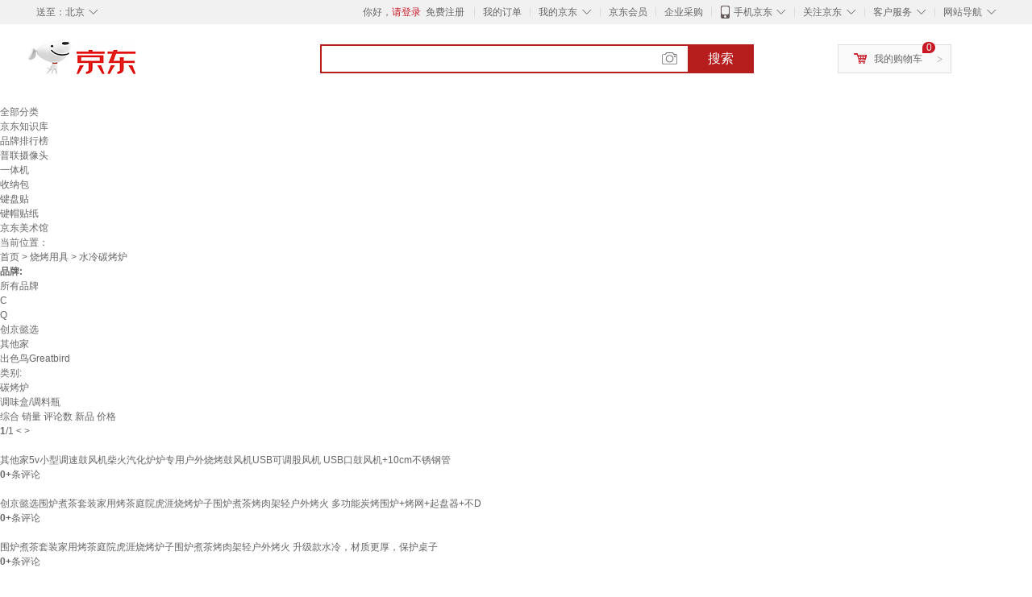

--- FILE ---
content_type: text/html;charset=UTF-8
request_url: https://www.jd.com/xinghao/1318cb4a9d08f1c31667.html
body_size: 10167
content:
<!DOCTYPE html>
<html lang="en">
<head>
        <meta charset="UTF-8">
<title>水冷碳烤炉型号规格 - 京东</title>
<meta name="Keywords" content="水冷碳烤炉型号, 水冷碳烤炉规格" />
<meta name="description" content="京东是国内专业的水冷碳烤炉网上购物商城，本频道提供水冷碳烤炉型号、水冷碳烤炉规格信息，为您选购水冷碳烤炉型号规格提供全方位的价格参考，提供愉悦的网上购物体验！" />
<meta name="mobile-agent" content="format=html5;url=//so.m.jd.com/xinghao/1318cb4a9d08f1c31667.html">
<meta name="applicable-device" content="pc">
<link rel="icon" href="//www.jd.com/favicon.ico" mce_href="//www.jd.com/favicon.ico" type="image/x-icon" />
<link rel="canonical" href="//www.jd.com/xinghao/1318cb4a9d08f1c31667.html"/>

    <link type="text/css" rel="stylesheet" href="//misc.360buyimg.com/jdf/1.0.0/unit/??ui-base/1.0.0/ui-base.css,shortcut/2.0.0/shortcut.css,global-header/1.0.0/global-header.css,myjd/2.0.0/myjd.css,nav/2.0.0/nav.css,shoppingcart/2.0.0/shoppingcart.css,global-footer/1.0.0/global-footer.css,service/1.0.0/service.css" />
    <link rel="stylesheet" href="//storage.jd.com/swm-stable/seo/pc/0.0.8/static/common/css/base_d4de097.css" />
<script type="text/javascript">window.pageConfig={compatible:!0,jdfVersion:"2.0.0"};</script>
<script type="text/javascript">window.jdpts={},jdpts._st=(new Date).getTime();</script>




    <link rel="stylesheet" type="text/css" href="//storage.jd.com/swm-stable/seo/pc/0.0.8/static/components/targetGo/targetGo_f03a133.css" />
    <link rel="stylesheet" type="text/css" href="//storage.jd.com/swm-stable/seo/pc/0.0.8/static/components/banner/banner_3aa2d80.css" />
    <link rel="stylesheet" href="//storage.jd.com/swm-stable/seo/pc/0.0.8/widget/navitems/navitems_0281f90.css" />
    <link rel="stylesheet" href="//storage.jd.com/swm-stable/seo/pc/0.0.8/widget/wisdomTemp/wisdomTemp_81f1e4c.css" />
    <link rel="stylesheet" href="//storage.jd.com/swm-stable/seo/pc/0.0.8/widget/moreKeywords/moreKeywords_3850427.css" />
</head>
<body>
<div id="shortcut-2014">
	<div class="w">
    	<ul class="fl">
    		<li class="dorpdown" id="ttbar-mycity"></li>
    	</ul>
    	<ul class="fr">
			<li class="fore1" id="ttbar-login">
				<a href="javascript:login();" class="link-login">你好，请登录</a>&nbsp;&nbsp;<a href="javascript:regist();" class="link-regist style-red">免费注册</a>
			</li>
			<li class="spacer"></li>
			<li class="fore2">
				<div class="dt">
					<a target="_blank" href="//order.jd.com/center/list.action">我的订单</a>
				</div>
			</li>
			<li class="spacer"></li>
			<li class="fore3 dorpdown" id="ttbar-myjd">
				<div class="dt cw-icon">
					<i class="ci-right"><s>◇</s></i>
					<a target="_blank" href="//home.jd.com/">我的京东</a>
				</div>
				<div class="dd dorpdown-layer"></div>
			</li>
			<li class="spacer"></li>
			<li class="fore4" id="ttbar-member">
				<div class="dt">
					<a target="_blank" href="//vip.jd.com/">京东会员</a>
				</div>
			</li>
			<li class="spacer"></li>
			<li class="fore5" id="ttbar-ent">
				<div class="dt">
					<a target="_blank" href="//b.jd.com/">企业采购</a>
				</div>
			</li>
			<li class="spacer"></li>
			<li class="fore6 dorpdown" id="ttbar-apps">
				<div class="dt cw-icon">
					<i class="ci-left"></i>
					<i class="ci-right"><s>◇</s></i>
					<a target="_blank" href="//app.jd.com/">手机京东</a>
				</div>
			</li>
			<li class="spacer"></li>
			<li class="fore7 dorpdown" id="ttbar-atte">
				<div class="dt cw-icon">
					<i class="ci-right"><s>◇</s></i>关注京东
				</div>	
			</li>
			<li class="spacer"></li>
			<li class="fore8 dorpdown" id="ttbar-serv">
				<div class="dt cw-icon">
					<i class="ci-right"><s>◇</s></i>客户服务
				</div>
				<div class="dd dorpdown-layer"></div>
			</li>
			<li class="spacer"></li>
			<li class="fore9 dorpdown" id="ttbar-navs">
				<div class="dt cw-icon">
					<i class="ci-right"><s>◇</s></i>网站导航
				</div>
				<div class="dd dorpdown-layer"></div>
			</li>
    	</ul>
		<span class="clr"></span>
    </div>
</div>
<div id="o-header-2013"><div id="header-2013" style="display:none;"></div></div>
<div class="w">
    <div id="logo-2014">
    	<a href="//www.jd.com/" class="logo">京东</a>
    </div>
    <div id="search-2014" >
		<ul id="shelper" class="hide"></ul>
		<div class="form">
			<input type="text" onkeydown="javascript:if(event.keyCode==13) search('key');" autocomplete="off" id="key" accesskey="s" class="text" />
			<button onclick="search('key');return false;" class="button cw-icon"><i></i>搜索</button>
		</div>
    </div>
    <div id="settleup-2014" class="dorpdown">
		<div class="cw-icon">
			<i class="ci-left"></i>
			<i class="ci-right">&gt;</i>
			<a target="_blank" href="//cart.jd.com/cart.action">我的购物车</a>
		</div>
		<div class="dorpdown-layer">
			<div class="spacer"></div>
			<div id="settleup-content">
				<span class="loading"></span>
			</div>
		</div>
	</div>
    <div id="hotwords-2014"></div>
    <span class="clr"></span>
</div>
<div id="navitems" class="clearfix">
    <ul>
                <li><a target="_blank" href="http://yp.jd.com/sitemap.html">全部分类</a></li>
                <li><a target="_blank" href="http://yp.jd.com/zhishi_sitemap.html">京东知识库</a></li>
                <li><a target="_blank" href="http://yp.jd.com/brand_sitemap.html">品牌排行榜</a></li>
                <li><a target="_blank" href="https://item.jd.com/product/BRV_ljFuuwc9r96pFV2kgQ.html">普联摄像头</a></li>
                <li><a target="_blank" href="https://club.jd.com/remarklist/pAikChMPn_f8isRvQn4s7g.html">一体机</a></li>
                <li><a target="_blank" href="https://club.jd.com/remarklist/we9HIKMISJ2Cg-xdGejsFA.html">收纳包</a></li>
                <li><a target="_blank" href="https://club.jd.com/remarklist/Lq4tUL9t6jVBzo6nQNq06g.html">键盘贴</a></li>
                <li><a target="_blank" href="https://club.jd.com/commentdetail/Lq4tUL9t6jVBzo6nQNq06g_2125c4d26da1353b362075d40ad970a6.html">键帽贴纸</a></li>
                <li><a target="_blank" href="https://museum.jd.com/">京东美术馆</a></li>
            </ul>
</div>







<div class="breadcrumb defineDiv">
    <dl class="brd">
        <dt>当前位置：</dt>
        <dd><a href="//www.jd.com">首页</a> <span> > </span>
                        <a href="//yp.jd.com/list/1318_1462_13803.html">烧烤用具</a>
            <span> > 水冷碳烤炉</span>
        </dd>
    </dl>
</div>


<div class="content-wrap">
    <!--顶部banner通栏-->
    <div class="banner-ad-top-wrap">
        <a href="javascript:void(0);" class="ad-jump" target="_blank">
            <img src="" alt="" id="adTop" class="hide">
        </a>
    </div>
    <!--顶部banner通栏-->

    <!--各种筛选条件的展示与动画制作-->
    <div class="search-condition">
        <div class="search-ul">
                                                                    <!--品牌无图片的选项配置 no-img-brand表示无图片配置-->
                    <div class="brand-option no-img-brand  one-line ">
                        <strong class="title">品牌:</strong>
                        <div class="detail-option">
                            <ul class="letter-ul clearfix">
                                <li data-letter=""><a href="javascript:void(0);">所有品牌</a></li>
                                                                    <li data-letter="C"><a href="javascript:void(0);">C</a></li>
                                                                    <li data-letter="Q"><a href="javascript:void(0);">Q</a></li>
                                                            </ul>
                            <!--该面板是未点击更多时的展示-->
                            <div class="options fold">
                                <ul class="detail-ul clearfix" id="brandShow">
                                                                                                                                                                                                <li data-visible="C"><a href="/xinghao/1318cb4a9d08f1c31667.html?extAttrValue=expand_name,&electedExtAttrSet=&sort_type=sort_totalsales15_desc&brand=创京懿选" title="创京懿选"
                                                                               rel="nofollow">创京懿选</a></li>
                                                                                                                                                                <li data-visible="Q"><a href="/xinghao/1318cb4a9d08f1c31667.html?extAttrValue=expand_name,&electedExtAttrSet=&sort_type=sort_totalsales15_desc&brand=其他家" title="其他家"
                                                                               rel="nofollow">其他家</a></li>
                                                                                                                                                                <li data-visible="C"><a href="/xinghao/1318cb4a9d08f1c31667.html?extAttrValue=expand_name,&electedExtAttrSet=&sort_type=sort_totalsales15_desc&brand=出色鸟Greatbird" title="出色鸟Greatbird"
                                                                               rel="nofollow">出色鸟Greatbird</a></li>
                                                                                                            </ul>
                            </div>
                                                    </div>
                    </div>
                    <!--品牌无图片的选项配置-->
                            
                    
                                    <!--非品牌的选项配置 not-brand-option, extAttr表示额外属性单独一行的div-->
                                    <div class="not-brand-option extAttr">
                        <div class="title">类别:</div>
                        <div class="detail-option">
                            <div class="options">
                                <ul class="detail-ul clearfix">
                                                                            <li><a href="/xinghao/1318cb4a9d08f1c31667.html?sort_type=sort_totalsales15_desc&extAttrValue=expand_name,@92142::878&electedExtAttrSet=878," title="碳烤炉" rel="nofollow">碳烤炉</a></li>
                                                                            <li><a href="/xinghao/1318cb4a9d08f1c31667.html?sort_type=sort_totalsales15_desc&extAttrValue=expand_name,@128831::878&electedExtAttrSet=878," title="调味盒/调料瓶" rel="nofollow">调味盒/调料瓶</a></li>
                                                                    </ul>
                            </div>
                        
                        </div>
                    </div>
                
            
                            </div>
    </div>
    <!--中间的商品部分-->
    <div class="search-wrap clearfix">
        <!--右侧商品的制作-->
        <div class="content-right">
                            <!--排序的筛选-->
                <div class="sequence clearfix">
                    <div class="sort-ul">

                                                    <a class="" href="/xinghao/1318cb4a9d08f1c31667.html?extAttrValue=expand_name,&electedExtAttrSet=&sort_type=sort_default" rel="nofollow"><span>综合</span><i class="compre"></i></a>
                        
                                                    <a class="active" href="javascript:void(0);"><span>销量</span><i class="sales"></i></a>
                        
                                                    <a href="/xinghao/1318cb4a9d08f1c31667.html?extAttrValue=expand_name,&electedExtAttrSet=&sort_type=sort_commentcount_desc" rel="nofollow"><span>评论数</span><i class="comments"></i></a>
                        
                                                    <a href="/xinghao/1318cb4a9d08f1c31667.html?extAttrValue=expand_name,&electedExtAttrSet=&sort_type=sort_winsdate_desc" rel="nofollow"><span>新品</span><i class="new-sku"></i></a>
                        
                        <!--active默认升序排列   down表示降序排列-->
                                                    <a class="" href="/xinghao/1318cb4a9d08f1c31667.html?extAttrValue=expand_name,&electedExtAttrSet=&sort_type=sort_dredisprice_asc" rel="nofollow"><span>价格</span><span class="arrow clearfix"><i
                                class="arrow-up"></i><i class="arrow-down"></i></span></a>
                        
                    </div>
                    <div class="panel-page">
                    <span class="page">
                        <b>1</b><em>/</em><i>1</i>
                    </span>
                        <!--不可点击状态添加disabled-->
                                                    <a href="javascript:void(0);" class="prev-page disabled"><i class="prev"><</i></a>
                        
                                                    <a href="javascript:void(0);" class="next-page disabled"><i class="next">></i></a>
                                            </div>
                </div>
                <!--排序的筛选-->
            
            <!--具体商品-->
                            <ul class="details-ul clearfix">
                                                                <li class="sku-detail cps-wrap  no-slave-ware ">
                            <div class="pad-sku">
                                <a href="https://item.jd.com/10192448803995.html" class="img-href" title="其他家5v小型调速鼓风机柴火汽化炉炉专用户外烧烤鼓风机USB可调股风机 USB口鼓风机+10cm不锈钢管"
                                   target="_blank"  >
                                    <img src="//misc.360buyimg.com/lib/img/e/blank.gif" data-lazy-img="                                                                //img30.360buyimg.com/n7/jfs/t1/331784/11/21878/59624/68eb67deF7605acab/3f853763a60d461f.jpg
"
                                         alt="其他家5v小型调速鼓风机柴火汽化炉炉专用户外烧烤鼓风机USB可调股风机 USB口鼓风机+10cm不锈钢管" class="prod-img" title="其他家5v小型调速鼓风机柴火汽化炉炉专用户外烧烤鼓风机USB可调股风机 USB口鼓风机+10cm不锈钢管">
                                </a>
                                                                <div class="price p-price" data-skuId="10192448803995">
                                    <strong></strong>
                                </div>
                                <div class="p-name">
                                    <a href="https://item.jd.com/10192448803995.html" class="price-href"
                                       title="其他家5v小型调速鼓风机柴火汽化炉炉专用户外烧烤鼓风机USB可调股风机 USB口鼓风机+10cm不锈钢管"  >其他家5v小型调速鼓风机柴火汽化炉炉专用户外烧烤鼓风机USB可调股风机 USB口鼓风机+10cm不锈钢管</a>
                                </div>
                                <div class="comment-num">
                                                                        <a href="//item.jd.com//10192448803995.html#comment" target="_blank"><strong>0+</strong></a>条评论
                                </div>
                                <div class="p-merchant">
                                                                        <a href="//mall.jd.com/index-$wareInfo.shop_id.html" title=""
                                       target="_blank"></a>
                                </div>

                                                            </div>
                        </li>
                                                                <li class="sku-detail cps-wrap  no-slave-ware ">
                            <div class="pad-sku">
                                <a href="https://item.jd.com/10140930231460.html" class="img-href" title="创京懿选围炉煮茶套装家用烤茶庭院虎涯烧烤炉子围炉煮茶烤肉架轻户外烤火 多功能炭烤围炉+烤网+起盘器+不D"
                                   target="_blank"  >
                                    <img src="//misc.360buyimg.com/lib/img/e/blank.gif" data-lazy-img="                                                                //img30.360buyimg.com/n7/jfs/t1/252253/3/30197/94874/67ca9c25F30ca49bb/191793caf0151673.jpg
"
                                         alt="创京懿选围炉煮茶套装家用烤茶庭院虎涯烧烤炉子围炉煮茶烤肉架轻户外烤火 多功能炭烤围炉+烤网+起盘器+不D" class="prod-img" title="创京懿选围炉煮茶套装家用烤茶庭院虎涯烧烤炉子围炉煮茶烤肉架轻户外烤火 多功能炭烤围炉+烤网+起盘器+不D">
                                </a>
                                                                <div class="price p-price" data-skuId="10140930231460">
                                    <strong></strong>
                                </div>
                                <div class="p-name">
                                    <a href="https://item.jd.com/10140930231460.html" class="price-href"
                                       title="创京懿选围炉煮茶套装家用烤茶庭院虎涯烧烤炉子围炉煮茶烤肉架轻户外烤火 多功能炭烤围炉+烤网+起盘器+不D"  >创京懿选围炉煮茶套装家用烤茶庭院虎涯烧烤炉子围炉煮茶烤肉架轻户外烤火 多功能炭烤围炉+烤网+起盘器+不D</a>
                                </div>
                                <div class="comment-num">
                                                                        <a href="//item.jd.com//10140930231460.html#comment" target="_blank"><strong>0+</strong></a>条评论
                                </div>
                                <div class="p-merchant">
                                                                        <a href="//mall.jd.com/index-$wareInfo.shop_id.html" title=""
                                       target="_blank"></a>
                                </div>

                                                            </div>
                        </li>
                                                                <li class="sku-detail cps-wrap  no-slave-ware ">
                            <div class="pad-sku">
                                <a href="https://item.jd.com/10203636550483.html" class="img-href" title="围炉煮茶套装家用烤茶庭院虎涯烧烤炉子围炉煮茶烤肉架轻户外烤火 升级款水冷，材质更厚，保护桌子"
                                   target="_blank"  >
                                    <img src="//misc.360buyimg.com/lib/img/e/blank.gif" data-lazy-img="                                                                //img30.360buyimg.com/n7/jfs/t1/263691/34/29459/193870/67ca9c0cF6bc2d0ba/f31c47831ffa594a.jpg
"
                                         alt="围炉煮茶套装家用烤茶庭院虎涯烧烤炉子围炉煮茶烤肉架轻户外烤火 升级款水冷，材质更厚，保护桌子" class="prod-img" title="围炉煮茶套装家用烤茶庭院虎涯烧烤炉子围炉煮茶烤肉架轻户外烤火 升级款水冷，材质更厚，保护桌子">
                                </a>
                                                                <div class="price p-price" data-skuId="10203636550483">
                                    <strong></strong>
                                </div>
                                <div class="p-name">
                                    <a href="https://item.jd.com/10203636550483.html" class="price-href"
                                       title="围炉煮茶套装家用烤茶庭院虎涯烧烤炉子围炉煮茶烤肉架轻户外烤火 升级款水冷，材质更厚，保护桌子"  >围炉煮茶套装家用烤茶庭院虎涯烧烤炉子围炉煮茶烤肉架轻户外烤火 升级款水冷，材质更厚，保护桌子</a>
                                </div>
                                <div class="comment-num">
                                                                        <a href="//item.jd.com//10203636550483.html#comment" target="_blank"><strong>0+</strong></a>条评论
                                </div>
                                <div class="p-merchant">
                                                                        <a href="//mall.jd.com/index-$wareInfo.shop_id.html" title=""
                                       target="_blank"></a>
                                </div>

                                                            </div>
                        </li>
                                                                <li class="sku-detail cps-wrap  no-slave-ware ">
                            <div class="pad-sku">
                                <a href="https://item.jd.com/10207574729741.html" class="img-href" title="出色鸟Greatbird围炉煮茶户外烧烤烧烤炉烤肉多功能二合一烧烤架烤盘全套 隔热水槽【水冷散热-不怕烫手】 烧烤围炉【烤网】开孔助燃"
                                   target="_blank"  >
                                    <img src="//misc.360buyimg.com/lib/img/e/blank.gif" data-lazy-img="                                                                //img30.360buyimg.com/n7/jfs/t1/379962/31/15565/105943/69539bb6F9d2cada0/71828db2c4c7a419.jpg
"
                                         alt="出色鸟Greatbird围炉煮茶户外烧烤烧烤炉烤肉多功能二合一烧烤架烤盘全套 隔热水槽【水冷散热-不怕烫手】 烧烤围炉【烤网】开孔助燃" class="prod-img" title="出色鸟Greatbird围炉煮茶户外烧烤烧烤炉烤肉多功能二合一烧烤架烤盘全套 隔热水槽【水冷散热-不怕烫手】 烧烤围炉【烤网】开孔助燃">
                                </a>
                                                                <div class="price p-price" data-skuId="10207574729741">
                                    <strong></strong>
                                </div>
                                <div class="p-name">
                                    <a href="https://item.jd.com/10207574729741.html" class="price-href"
                                       title="出色鸟Greatbird围炉煮茶户外烧烤烧烤炉烤肉多功能二合一烧烤架烤盘全套 隔热水槽【水冷散热-不怕烫手】 烧烤围炉【烤网】开孔助燃"  >出色鸟Greatbird围炉煮茶户外烧烤烧烤炉烤肉多功能二合一烧烤架烤盘全套 隔热水槽【水冷散热-不怕烫手】 烧烤围炉【烤网】开孔助燃</a>
                                </div>
                                <div class="comment-num">
                                                                        <a href="//item.jd.com//10207574729741.html#comment" target="_blank"><strong>0+</strong></a>条评论
                                </div>
                                <div class="p-merchant">
                                                                        <a href="//mall.jd.com/index-$wareInfo.shop_id.html" title=""
                                       target="_blank"></a>
                                </div>

                                                            </div>
                        </li>
                                                                <li class="sku-detail cps-wrap  no-slave-ware ">
                            <div class="pad-sku">
                                <a href="https://item.jd.com/10207574729743.html" class="img-href" title="出色鸟Greatbird围炉煮茶户外烧烤烧烤炉烤肉多功能二合一烧烤架烤盘全套 隔热水槽【水冷散热-不怕烫手】 煎烤两用【烤网+煎盘】一炉搞定"
                                   target="_blank"  >
                                    <img src="//misc.360buyimg.com/lib/img/e/blank.gif" data-lazy-img="                                                                //img30.360buyimg.com/n7/jfs/t1/379962/31/15565/105943/69539bb6F9d2cada0/71828db2c4c7a419.jpg
"
                                         alt="出色鸟Greatbird围炉煮茶户外烧烤烧烤炉烤肉多功能二合一烧烤架烤盘全套 隔热水槽【水冷散热-不怕烫手】 煎烤两用【烤网+煎盘】一炉搞定" class="prod-img" title="出色鸟Greatbird围炉煮茶户外烧烤烧烤炉烤肉多功能二合一烧烤架烤盘全套 隔热水槽【水冷散热-不怕烫手】 煎烤两用【烤网+煎盘】一炉搞定">
                                </a>
                                                                <div class="price p-price" data-skuId="10207574729743">
                                    <strong></strong>
                                </div>
                                <div class="p-name">
                                    <a href="https://item.jd.com/10207574729743.html" class="price-href"
                                       title="出色鸟Greatbird围炉煮茶户外烧烤烧烤炉烤肉多功能二合一烧烤架烤盘全套 隔热水槽【水冷散热-不怕烫手】 煎烤两用【烤网+煎盘】一炉搞定"  >出色鸟Greatbird围炉煮茶户外烧烤烧烤炉烤肉多功能二合一烧烤架烤盘全套 隔热水槽【水冷散热-不怕烫手】 煎烤两用【烤网+煎盘】一炉搞定</a>
                                </div>
                                <div class="comment-num">
                                                                        <a href="//item.jd.com//10207574729743.html#comment" target="_blank"><strong>0+</strong></a>条评论
                                </div>
                                <div class="p-merchant">
                                                                        <a href="//mall.jd.com/index-$wareInfo.shop_id.html" title=""
                                       target="_blank"></a>
                                </div>

                                                            </div>
                        </li>
                                    </ul>
            
            <!--具体商品-->
            <!--分页页面的制作-->
            <div class="page-wrap">
                <div class="page clearfix" id="pagination"></div>
            </div>
        </div>
        <!--左侧精品推荐的制作-->
                    <div class="ads-left">
                <div class="sku-recommend">
                    <div class="title">
                        <h3>商品精选</h3>
                    </div>
                                                                        <div class="sku-wrap cps-wrap">
                                <div class="img-wrap">
                                    <a href="https://item.jd.com/10140930231460.html" target="_blank"
                                       title="创京懿选围炉煮茶套装家用烤茶庭院虎涯烧烤炉子围炉煮茶烤肉架轻户外烤火 多功能炭烤围炉+烤网+起盘器+不D" >
                                        <img src="//misc.360buyimg.com/lib/img/e/blank.gif" class="sku-img"
                                             data-lazy-img="                                                                //img30.360buyimg.com/n2/jfs/t1/252253/3/30197/94874/67ca9c25F30ca49bb/191793caf0151673.jpg
" alt="创京懿选围炉煮茶套装家用烤茶庭院虎涯烧烤炉子围炉煮茶烤肉架轻户外烤火 多功能炭烤围炉+烤网+起盘器+不D"
                                             title="创京懿选围炉煮茶套装家用烤茶庭院虎涯烧烤炉子围炉煮茶烤肉架轻户外烤火 多功能炭烤围炉+烤网+起盘器+不D">
                                    </a>
                                </div>
                                <div class="sku-price price" data-skuId="10140930231460">
                                    <strong></strong>
                                </div>
                                <div class="sku-name">
                                    <a href="https://item.jd.com/10140930231460.html" target="_blank"
                                       title="创京懿选围炉煮茶套装家用烤茶庭院虎涯烧烤炉子围炉煮茶烤肉架轻户外烤火 多功能炭烤围炉+烤网+起盘器+不D"  >创京懿选围炉煮茶套装家用烤茶庭院虎涯烧烤炉子围炉煮茶烤肉架轻户外烤火 多功能炭烤围炉+烤网+起盘器+不D</a>
                                </div>
                                <div class="comment-num">
                                    已有<span class="num">0</span>人评价
                                </div>
                            </div>
                                                    <div class="sku-wrap cps-wrap">
                                <div class="img-wrap">
                                    <a href="https://item.jd.com/10140930231460.html" target="_blank"
                                       title="创京懿选围炉煮茶套装家用烤茶庭院虎涯烧烤炉子围炉煮茶烤肉架轻户外烤火 多功能炭烤围炉+烤网+起盘器+不D" >
                                        <img src="//misc.360buyimg.com/lib/img/e/blank.gif" class="sku-img"
                                             data-lazy-img="                                                                //img30.360buyimg.com/n2/jfs/t1/252253/3/30197/94874/67ca9c25F30ca49bb/191793caf0151673.jpg
" alt="创京懿选围炉煮茶套装家用烤茶庭院虎涯烧烤炉子围炉煮茶烤肉架轻户外烤火 多功能炭烤围炉+烤网+起盘器+不D"
                                             title="创京懿选围炉煮茶套装家用烤茶庭院虎涯烧烤炉子围炉煮茶烤肉架轻户外烤火 多功能炭烤围炉+烤网+起盘器+不D">
                                    </a>
                                </div>
                                <div class="sku-price price" data-skuId="10140930231460">
                                    <strong></strong>
                                </div>
                                <div class="sku-name">
                                    <a href="https://item.jd.com/10140930231460.html" target="_blank"
                                       title="创京懿选围炉煮茶套装家用烤茶庭院虎涯烧烤炉子围炉煮茶烤肉架轻户外烤火 多功能炭烤围炉+烤网+起盘器+不D"  >创京懿选围炉煮茶套装家用烤茶庭院虎涯烧烤炉子围炉煮茶烤肉架轻户外烤火 多功能炭烤围炉+烤网+起盘器+不D</a>
                                </div>
                                <div class="comment-num">
                                    已有<span class="num">0</span>人评价
                                </div>
                            </div>
                                                    <div class="sku-wrap cps-wrap">
                                <div class="img-wrap">
                                    <a href="https://item.jd.com/10203636550483.html" target="_blank"
                                       title="围炉煮茶套装家用烤茶庭院虎涯烧烤炉子围炉煮茶烤肉架轻户外烤火 升级款水冷，材质更厚，保护桌子" >
                                        <img src="//misc.360buyimg.com/lib/img/e/blank.gif" class="sku-img"
                                             data-lazy-img="                                                                //img30.360buyimg.com/n2/jfs/t1/263691/34/29459/193870/67ca9c0cF6bc2d0ba/f31c47831ffa594a.jpg
" alt="围炉煮茶套装家用烤茶庭院虎涯烧烤炉子围炉煮茶烤肉架轻户外烤火 升级款水冷，材质更厚，保护桌子"
                                             title="围炉煮茶套装家用烤茶庭院虎涯烧烤炉子围炉煮茶烤肉架轻户外烤火 升级款水冷，材质更厚，保护桌子">
                                    </a>
                                </div>
                                <div class="sku-price price" data-skuId="10203636550483">
                                    <strong></strong>
                                </div>
                                <div class="sku-name">
                                    <a href="https://item.jd.com/10203636550483.html" target="_blank"
                                       title="围炉煮茶套装家用烤茶庭院虎涯烧烤炉子围炉煮茶烤肉架轻户外烤火 升级款水冷，材质更厚，保护桌子"  >围炉煮茶套装家用烤茶庭院虎涯烧烤炉子围炉煮茶烤肉架轻户外烤火 升级款水冷，材质更厚，保护桌子</a>
                                </div>
                                <div class="comment-num">
                                    已有<span class="num">0</span>人评价
                                </div>
                            </div>
                                                    <div class="sku-wrap cps-wrap">
                                <div class="img-wrap">
                                    <a href="https://item.jd.com/10203636550483.html" target="_blank"
                                       title="围炉煮茶套装家用烤茶庭院虎涯烧烤炉子围炉煮茶烤肉架轻户外烤火 升级款水冷，材质更厚，保护桌子" >
                                        <img src="//misc.360buyimg.com/lib/img/e/blank.gif" class="sku-img"
                                             data-lazy-img="                                                                //img30.360buyimg.com/n2/jfs/t1/263691/34/29459/193870/67ca9c0cF6bc2d0ba/f31c47831ffa594a.jpg
" alt="围炉煮茶套装家用烤茶庭院虎涯烧烤炉子围炉煮茶烤肉架轻户外烤火 升级款水冷，材质更厚，保护桌子"
                                             title="围炉煮茶套装家用烤茶庭院虎涯烧烤炉子围炉煮茶烤肉架轻户外烤火 升级款水冷，材质更厚，保护桌子">
                                    </a>
                                </div>
                                <div class="sku-price price" data-skuId="10203636550483">
                                    <strong></strong>
                                </div>
                                <div class="sku-name">
                                    <a href="https://item.jd.com/10203636550483.html" target="_blank"
                                       title="围炉煮茶套装家用烤茶庭院虎涯烧烤炉子围炉煮茶烤肉架轻户外烤火 升级款水冷，材质更厚，保护桌子"  >围炉煮茶套装家用烤茶庭院虎涯烧烤炉子围炉煮茶烤肉架轻户外烤火 升级款水冷，材质更厚，保护桌子</a>
                                </div>
                                <div class="comment-num">
                                    已有<span class="num">0</span>人评价
                                </div>
                            </div>
                                                    <div class="sku-wrap cps-wrap">
                                <div class="img-wrap">
                                    <a href="https://item.jd.com/10203636550483.html" target="_blank"
                                       title="围炉煮茶套装家用烤茶庭院虎涯烧烤炉子围炉煮茶烤肉架轻户外烤火 升级款水冷，材质更厚，保护桌子" >
                                        <img src="//misc.360buyimg.com/lib/img/e/blank.gif" class="sku-img"
                                             data-lazy-img="                                                                //img30.360buyimg.com/n2/jfs/t1/263691/34/29459/193870/67ca9c0cF6bc2d0ba/f31c47831ffa594a.jpg
" alt="围炉煮茶套装家用烤茶庭院虎涯烧烤炉子围炉煮茶烤肉架轻户外烤火 升级款水冷，材质更厚，保护桌子"
                                             title="围炉煮茶套装家用烤茶庭院虎涯烧烤炉子围炉煮茶烤肉架轻户外烤火 升级款水冷，材质更厚，保护桌子">
                                    </a>
                                </div>
                                <div class="sku-price price" data-skuId="10203636550483">
                                    <strong></strong>
                                </div>
                                <div class="sku-name">
                                    <a href="https://item.jd.com/10203636550483.html" target="_blank"
                                       title="围炉煮茶套装家用烤茶庭院虎涯烧烤炉子围炉煮茶烤肉架轻户外烤火 升级款水冷，材质更厚，保护桌子"  >围炉煮茶套装家用烤茶庭院虎涯烧烤炉子围炉煮茶烤肉架轻户外烤火 升级款水冷，材质更厚，保护桌子</a>
                                </div>
                                <div class="comment-num">
                                    已有<span class="num">0</span>人评价
                                </div>
                            </div>
                                                            </div>
            </div>
            </div>

    <!-- targetGo接入 -->
    <div id="target-go">
    </div>
    <!-- end targetGo接入 -->

    <!--最下面的关键词推荐-->
    <div class="kwds-recommend">
        <div class="relation-recommend">
            <div class="title">相关推荐：</div>
            <div class="content clearfix">
                                    <a href="https://www.jd.com/xinghao/131810a62b5e5082e502.html">热水器电子点火器</a>
                                            <b>&nbsp;|&nbsp;</b>
                                                        <a href="https://www.jd.com/xinghao/13185ff61c6e3fdb4b65.html">烧烤鱼卷</a>
                                            <b>&nbsp;|&nbsp;</b>
                                                        <a href="https://www.jd.com/xinghao/1318a35562c015a886a2.html">加碳火锅</a>
                                            <b>&nbsp;|&nbsp;</b>
                                                        <a href="https://www.jd.com/xinghao/131834ccbda5c375c038.html">2015烤箱排行</a>
                                            <b>&nbsp;|&nbsp;</b>
                                                        <a href="https://www.jd.com/xinghao/13184d19cbe7b075cb46.html">无烟烧烤烤架</a>
                                            <b>&nbsp;|&nbsp;</b>
                                                        <a href="https://www.jd.com/xinghao/13180ca0fcf401ce177c.html">Vansop点火器</a>
                                            <b>&nbsp;|&nbsp;</b>
                                                        <a href="https://www.jd.com/xinghao/1318444696f6a1fb0c81.html">山西烧烤</a>
                                            <b>&nbsp;|&nbsp;</b>
                                                        <a href="https://www.jd.com/xinghao/131864a0b5119ba26e97.html">低价烧烤炉</a>
                                            <b>&nbsp;|&nbsp;</b>
                                                        <a href="https://www.jd.com/xinghao/131854688136176c0d5e.html">巧格点火器</a>
                                            <b>&nbsp;|&nbsp;</b>
                                                        <a href="https://www.jd.com/xinghao/13188e9ef4baf3cc2c43.html">卡式烤炉</a>
                                            <b>&nbsp;|&nbsp;</b>
                                                        <a href="https://www.jd.com/xinghao/1318bafed4b2facad7c9.html">京东韩式电烤炉</a>
                                            <b>&nbsp;|&nbsp;</b>
                                                        <a href="https://www.jd.com/xinghao/131829a6d4f8d513c927.html">永安水库烧烤</a>
                                                </div>
        </div>
        <div class="tips">
            <div class="title">温馨提示</div>
            <div class="content">京东是国内专业的水冷碳烤炉网上购物商城，本频道提供水冷碳烤炉型号、水冷碳烤炉规格信息，为您选购水冷碳烤炉型号规格提供全方位的价格参考，提供愉悦的网上购物体验！</div>
        </div>
    </div>
</div>

<input type="text" style="display: none;" id="extPage" value="/xinghao/1318cb4a9d08f1c31667.html?extAttrValue=expand_name,&electedExtAttrSet=&sort_type=sort_totalsales15_desc&"/>
<input type="text" style="display: none;" id="maxPageCount" value="1"/>
<input type="text" style="display: none;" id="pageIndex" value="1"/>
<input type="text" style="display: none;" id="keyword" value="水冷碳烤炉"/>
<input type="text" style="display: none;" id="wareCount" value="5"/>
<input type="text/html" style="display:none" id="brandInfo" data-withextpagehref="/xinghao/1318cb4a9d08f1c31667.html?extAttrValue=expand_name,&electedExtAttrSet=&sort_type=sort_totalsales15_desc"
       data-withextandsign="&"/>
<!--更多品牌异步加载接口-->
<script type="text/html" id="mixID" data-mixid="1318cb4a9d08f1c31667"></script>
<script type="text/html" id="brandImgItem">
    {{each brands as brand}}
    <li data-visible="{{brand.pinyin}}"><a href="{{brand.href}}" title="{{brand.value}}" rel="nofollow">
        {{if brand.logourl != ""}}
        <img src="{{brand.logourl}}" alt="{{brand.value}}" title="{{brand.value}}">
        <div>{{brand.value}}</div>
    </a>
        {{else}}
        <div class="z-show">{{brand.value}}</div>
        </a>
        {{/if}}
    </li>
    {{/each}}
</script>
<script type="text/html" id="brandNoImgItem">
    {{each brands as brand}}
    <li data-visible="{{brand.pinyin}}"><a href="{{brand.href}}" title="{{brand.value}}"
                                           rel="nofollow">{{brand.value}}</a></li>
    {{/each}}
</script>
<div id="moreKeywords" class="defineDiv"  style="width:1210px">
	<div class="line">
	</div>
	<div class="keywords clearfix">
		<ul class="keywordsUl">
			<p class="clearfix">
                                                <span class="keywordsSpan">
                    <a class="keywordsLiA" href="https://www.jdcloud.com/cn/solutions/aiot-solution" target="_blank" title="AIoT解决方案">AIoT解决方案</a>
                </span>
                                                                <span class="keywordsSpan">
                    <a class="keywordsLiA" href="https://www.jdcloud.com/cn/solutions/intelligent-agriculture-solution" target="_blank" title="智能农业解决方案">智能农业解决方案</a>
                </span>
                                                                <span class="keywordsSpan">
                    <a class="keywordsLiA" href="https://www.jdcloud.com/" target="_blank" title="京东智联云">京东智联云</a>
                </span>
                                                                <span class="keywordsSpan">
                    <a class="keywordsLiA" href="https://www.jd.com/book/6703e35e26d80be402b.html" target="_blank" title="平板电脑">平板电脑</a>
                </span>
                                                                <span class="keywordsSpan">
                    <a class="keywordsLiA" href="https://www.jdcloud.com/cn/solutions/intelligent-city-digital-network" target="_blank" title="智能城市干线网络">智能城市干线网络</a>
                </span>
                                                                <span class="keywordsSpan">
                    <a class="keywordsLiA" href="http://yp.jd.com/znmb_jiage.html" target="_blank" title="价格地图">价格地图</a>
                </span>
                                                                <span class="keywordsSpan">
                    <a class="keywordsLiA" href="https://www.jdcloud.com/cn/solutions/intelligent-culture-and-tourism-solution" target="_blank" title="智能文旅解决方案">智能文旅解决方案</a>
                </span>
                                                                <span class="keywordsSpan">
                    <a class="keywordsLiA" href="https://www.jd.com/hotitem/98559a1954105ba4f0e0.html" target="_blank" title="热缩管">热缩管</a>
                </span>
                                                                <span class="keywordsSpan">
                    <a class="keywordsLiA" href="https://www.jdcloud.com/cn/solutions/security-cloud-solution" target="_blank" title="安全云解决方案">安全云解决方案</a>
                </span>
                                                                <span class="keywordsSpan">
                    <a class="keywordsLiA" href="https://www.jdcloud.com/cn/solutions/e-government-cloud-paas-solution" target="_blank" title="政务PaaS解决方案">政务PaaS解决方案</a>
                </span>
                                                                <span class="keywordsSpan">
                    <a class="keywordsLiA" href="https://www.jd.com/sptopic/117291d9c9b905573a74e.html" target="_blank" title="女款小白鞋">女款小白鞋</a>
                </span>
                                                                <span class="keywordsSpan keywordsLiLast">
                    <a class="keywordsLiA" href="https://www.jdcloud.com/cn/solutions/industrial-cloud-solution" target="_blank" title="产业云解决方案">产业云解决方案</a>
                </span>
                                                                <span class="keywordsSpan">
                    <a class="keywordsLiA" href="https://www.jd.com/cppf/984750807807d685a322.html" target="_blank" title="小家电组装">小家电组装</a>
                </span>
                                                                <span class="keywordsSpan">
                    <a class="keywordsLiA" href="https://www.jdcloud.com/cn/solutions/industry-onboarding-solution" target="_blank" title="企业上云">企业上云</a>
                </span>
                                                                <span class="keywordsSpan">
                    <a class="keywordsLiA" href="https://www.jdcloud.com/cn/ecc/ec-store" target="_blank" title="云小店">云小店</a>
                </span>
                                                                <span class="keywordsSpan">
                    <a class="keywordsLiA" href="https://www.jdcloud.com/cn/solutions/internet-government-affairs-service-solution" target="_blank" title="互联网+政务服务解决方案">互联网+政务服务解决方案</a>
                </span>
                                                                <span class="keywordsSpan">
                    <a class="keywordsLiA" href="https://www.jdcloud.com/cn/ecc/home" target="_blank" title="电商云">电商云</a>
                </span>
                                                                <span class="keywordsSpan">
                    <a class="keywordsLiA" href="https://www.jd.com/cppf/9847dcc73b9ab6c36cd0.html" target="_blank" title="榆木家具">榆木家具</a>
                </span>
                                                                <span class="keywordsSpan">
                    <a class="keywordsLiA" href="https://www.jd.com/zuozhe/16728c9e13c0763254e5.html" target="_blank" title="施华洛世奇">施华洛世奇</a>
                </span>
                                                                <span class="keywordsSpan">
                    <a class="keywordsLiA" href="https://www.jd.com/hprm/12259ebfcf985969968dc.html" target="_blank" title="水井坊">水井坊</a>
                </span>
                                                                <span class="keywordsSpan">
                    <a class="keywordsLiA" href="https://www.jd.com/hotitem/98551491cf727796c50b.html" target="_blank" title="九牧王卫浴">九牧王卫浴</a>
                </span>
                                                                <span class="keywordsSpan">
                    <a class="keywordsLiA" href="https://www.jdcloud.com/cn/solutions/industry-innovation-cloud-solution" target="_blank" title="产业创新云解决方案">产业创新云解决方案</a>
                </span>
                                                                <span class="keywordsSpan">
                    <a class="keywordsLiA" href="https://www.jd.com/brand/1672239c987de8eeb505.html" target="_blank" title="卡地亚">卡地亚</a>
                </span>
                                                                <span class="keywordsSpan keywordsLiLast">
                    <a class="keywordsLiA" href="https://www.jdcloud.com/cn/solutions/intelligent-environmental-protection-solution" target="_blank" title="智能环保解决方案">智能环保解决方案</a>
                </span>
                                                                <span class="keywordsSpan">
                    <a class="keywordsLiA" href="https://www.jdcloud.com/cn/content/" target="_blank" title="网站地图">网站地图</a>
                </span>
                                                                <span class="keywordsSpan">
                    <a class="keywordsLiA" href="https://www.jd.com/hprm/12259dfffa1dcad7f7183.html" target="_blank" title="皇家礼炮">皇家礼炮</a>
                </span>
                                                                <span class="keywordsSpan">
                    <a class="keywordsLiA" href="https://www.jdcloud.com/cn/solutions/urban-big-data-solution" target="_blank" title="城市大数据解决方案">城市大数据解决方案</a>
                </span>
                                                                <span class="keywordsSpan">
                    <a class="keywordsLiA" href="https://www.jdcloud.com/cn/solutions/industrial-internet-solution" target="_blank" title="工业互联网解决方案">工业互联网解决方案</a>
                </span>
                                                                <span class="keywordsSpan">
                    <a class="keywordsLiA" href="https://www.jdcloud.com/cn/products/direct-connection" target="_blank" title="专线服务">专线服务</a>
                </span>
                                                                <span class="keywordsSpan keywordsLiLast">
                    <a class="keywordsLiA" href="https://www.jd.com/sptopic/11729748c24b2a706f103.html" target="_blank" title="女式皮鞋">女式皮鞋</a>
                </span>
                                			</p>
		</ul>
	</div>
</div>
<div id="service-2014">
	<div class="slogen">
		<span class="item fore1">
			<i></i><b>多</b>品类齐全，轻松购物
		</span>
		<span class="item fore2">
			<i></i><b>快</b>多仓直发，极速配送
		</span>
		<span class="item fore3">
			<i></i><b>好</b>正品行货，精致服务
		</span>
		<span class="item fore4">
			<i></i><b>省</b>天天低价，畅选无忧
		</span>
	</div>
	<div class="w">
		<dl class="fore1">
			<dt>购物指南</dt>
			<dd>
				<div><a rel="nofollow" target="_blank" href="//help.jd.com/user/issue/list-29.html">购物流程</a></div>
				<div><a rel="nofollow" target="_blank" href="//help.jd.com/user/issue/list-151.html">会员介绍</a></div>
				<div><a rel="nofollow" target="_blank" href="//help.jd.com/user/issue/list-297.html">生活旅行/团购</a></div>
				<div><a rel="nofollow" target="_blank" href="//help.jd.com/user/issue.html">常见问题</a></div>
				<div><a rel="nofollow" target="_blank" href="//help.jd.com/user/issue/list-136.html">大家电</a></div>
				<div><a rel="nofollow" target="_blank" href="//help.jd.com/user/index.html">联系客服</a></div>
			</dd>
		</dl>
		<dl class="fore2">		
			<dt>配送方式</dt>
			<dd>
				<div><a rel="nofollow" target="_blank" href="//help.jd.com/user/issue/list-81-100.html">上门自提</a></div>
				<div><a rel="nofollow" target="_blank" href="//help.jd.com/user/issue/list-81.html">211限时达</a></div>
				<div><a rel="nofollow" target="_blank" href="//help.jd.com/user/issue/103-983.html">配送服务查询</a></div>
				<div><a rel="nofollow" target="_blank" href="//help.jd.com/user/issue/109-188.html">配送费收取标准</a></div>				
				<div><a target="_blank" href="//help.joybuy.com/help/question-list-201.html">海外配送</a></div>
			</dd>
		</dl>
		<dl class="fore3">
			<dt>支付方式</dt>
			<dd>
				<div><a rel="nofollow" target="_blank" href="//help.jd.com/user/issue/list-172.html">货到付款</a></div>
				<div><a rel="nofollow" target="_blank" href="//help.jd.com/user/issue/list-173.html">在线支付</a></div>
				<div><a rel="nofollow" target="_blank" href="//help.jd.com/user/issue/list-176.html">分期付款</a></div>
				<div><a rel="nofollow" target="_blank" href="//help.jd.com/user/issue/list-174.html">邮局汇款</a></div>
				<div><a rel="nofollow" target="_blank" href="//help.jd.com/user/issue/list-175.html">公司转账</a></div>
			</dd>
		</dl>
		<dl class="fore4">		
			<dt>售后服务</dt>
			<dd>
				<div><a rel="nofollow" target="_blank" href="//help.jd.com/user/issue/321-981.html">售后政策</a></div>
				<div><a rel="nofollow" target="_blank" href="//help.jd.com/user/issue/list-132.html">价格保护</a></div>
				<div><a rel="nofollow" target="_blank" href="//help.jd.com/user/issue/130-978.html">退款说明</a></div>
				<div><a rel="nofollow" target="_blank" href="//myjd.jd.com/repair/repairs.action">返修/退换货</a></div>
				<div><a rel="nofollow" target="_blank" href="//help.jd.com/user/issue/list-50.html">取消订单</a></div>
			</dd>
		</dl>
		<dl class="fore5">
			<dt>特色服务</dt>
			<dd>		
				<div><a target="_blank" href="//help.jd.com/user/issue/list-133.html">夺宝岛</a></div>
				<div><a target="_blank" href="//help.jd.com/user/issue/list-134.html">DIY装机</a></div>
				<div><a rel="nofollow" target="_blank" href="//fuwu.jd.com/">延保服务</a></div>
				<div><a rel="nofollow" target="_blank" href="//o.jd.com/market/index.action">京东E卡</a></div>				
				<div><a rel="nofollow" target="_blank" href="//mobile.jd.com/">京东通信</a></div>
				<div><a rel="nofollow" target="_blank" href="//s.jd.com/">京东JD+</a></div>
			</dd>
		</dl>
		<span class="clr"></span>
	</div>
</div>
<div class="w">
	<div id="footer-2014">
		<div class="links"><a rel="nofollow" target="_blank" href="//about.jd.com">关于我们</a>|<a rel="nofollow" target="_blank" href="//about.jd.com/contact/">联系我们</a>|<a rel="nofollow" target="_blank" href="//help.jd.com/user/custom.html">联系客服</a>|<a rel="nofollow" target="_blank" href="//vc.jd.com/cooperation.html">合作招商</a>|<a rel="nofollow" target="_blank" href="//helpcenter.jd.com/venderportal/index.html">商家帮助</a>|<a rel="nofollow" target="_blank" href="//jzt.jd.com">营销中心</a>|<a rel="nofollow" target="_blank" href="//app.jd.com/">手机京东</a>|<a target="_blank" href="//club.jd.com/links.aspx">友情链接</a>|<a target="_blank" href="//media.jd.com/">销售联盟</a>|<a href="//club.jd.com/" target="_blank">京东社区</a>|<a href="//sale.jd.com/act/FTrWPesiDhXt5M6.html" target="_blank">风险监测</a>|<a href="//about.jd.com/privacy/" target="_blank" clstag="h|keycount|2016|43">隐私政策</a>|<a href="//gongyi.jd.com" target="_blank">京东公益</a>|<a href="//en.jd.com/" target="_blank">English Site</a>|<a href="//corporate.jd.com" target="_blank">Media & IR</a></div>
		<div class="copyright"><a target="_blank" href="http://www.beian.gov.cn/portal/registerSystemInfo?recordcode=11000002000088"><img src="//img13.360buyimg.com/cms/jfs/t2293/321/1377257360/19256/c267b386/56a0a994Nf1b662dc.png" /> 京公网安备 11000002000088号</a>&nbsp;&nbsp;|&nbsp;&nbsp;京ICP证070359号&nbsp;&nbsp;|&nbsp;&nbsp;<a target="_blank" href="//img14.360buyimg.com/da/jfs/t256/349/769670066/270505/3b03e0bb/53f16c24N7c04d9e9.jpg">互联网药品信息服务资格证编号(京)-经营性-2014-0008</a>&nbsp;&nbsp;|&nbsp;&nbsp;新出发京零&nbsp;字第大120007号<br>互联网出版许可证编号新出网证(京)字150号&nbsp;&nbsp;|&nbsp;&nbsp;<a rel="nofollow" href="//sale.jd.com/act/pQua7zovWdJfcIn.html" target="_blank">出版物经营许可证</a>&nbsp;&nbsp;|&nbsp;&nbsp;<a href="//misc.360buyimg.com/wz/wlwhjyxkz.jpg" target="_blank">网络文化经营许可证京网文[2014]2148-348号</a>&nbsp;&nbsp;|&nbsp;&nbsp;违法和不良信息举报电话：4006561155<br>Copyright&nbsp;&copy;&nbsp;2004-2019&nbsp;&nbsp;京东JD.com&nbsp;版权所有&nbsp;&nbsp;|&nbsp;&nbsp;消费者维权热线：4006067733&nbsp;&nbsp;&nbsp;&nbsp;<a class="mod_copyright_license" target="_blank" href="//sale.jd.com/act/7Y0Rp81MwQqc.html">经营证照</a><br>京东旗下网站：<a href="https://www.jdpay.com/" target="_blank">京东支付</a>&nbsp;&nbsp;|&nbsp;&nbsp;<a href="//www.jcloud.com" target="_blank">京东云</a>
		</div>		
		<div class="authentication">
			<a rel="nofollow" target="_blank" href="http://www.hd315.gov.cn/beian/view.asp?bianhao=010202007080200026">
				<img width="103" height="32" alt="经营性网站备案中心" src="//img12.360buyimg.com/da/jfs/t535/349/1185317137/2350/7fc5b9e4/54b8871eNa9a7067e.png" class="err-product" />
			</a>
			<script type="text/JavaScript">function CNNIC_change(eleId){var str= document.getElementById(eleId).href;var str1 =str.substring(0,(str.length-6));str1+=CNNIC_RndNum(6); document.getElementById(eleId).href=str1;}function CNNIC_RndNum(k){var rnd=""; for (var i=0;i < k;i++) rnd+=Math.floor(Math.random()*10); return rnd;}</script>
			<a rel="nofollow" target="_blank" id="urlknet" tabindex="-1" href="https://ss.knet.cn/verifyseal.dll?sn=2008070300100000031&ct=df&pa=294005">
				<img border="true" width="103" height="32" onclick="CNNIC_change('urlknet')" oncontextmenu="return false;" name="CNNIC_seal" alt="可信网站" src="//img11.360buyimg.com/da/jfs/t643/61/1174624553/2576/4037eb5f/54b8872dNe37a9860.png" class="err-product" />
			</a>
			<a rel="nofollow" target="_blank" href="http://www.cyberpolice.cn/">
				<img width="103" height="32" alt="网络警察" src="//img12.360buyimg.com/cms/jfs/t2050/256/1470027660/4336/2a2c74bd/56a89b8fNfbaade9a.jpg" class="err-product" />
			</a>
			<a rel="nofollow" target="_blank" href="https://search.szfw.org/cert/l/CX20120111001803001836">
				<img width="103" height="32" src="//img11.360buyimg.com/da/jfs/t451/173/1189513923/1992/ec69b14a/54b8875fNad1e0c4c.png" class="err-product" />
			</a>
			<a target="_blank" href="http://www.12377.cn"><img width="103" height="32" src="//img30.360buyimg.com/da/jfs/t1915/215/1329999964/2996/d7ff13f0/5698dc03N23f2e3b8.jpg"></a>
			<a target="_blank" href="http://www.12377.cn/node_548446.htm"><img width="103" height="32" src="//img14.360buyimg.com/da/jfs/t2026/221/2097811452/2816/8eb35b4b/5698dc16Nb2ab99df.jpg"></a>
		</div>
	</div>
</div>
<script type="text/javascript">if("Microsoft Internet Explorer"==navigator.appName&&"MSIE7.0"==navigator.appVersion.split(";")[1].replace(/[ ]/g,"")){console.log("IE7浏览器");var child=document.createElement("span");child.className="head-yp-logo",child.innerHTML="京东优评";var jdLogo=document.getElementById("logo-2014");jdLogo.appendChild(child)}</script><script data-loader src="//misc.360buyimg.com/??jdf/lib/jquery-1.6.4.js,jdf/1.0.0/unit/base/1.0.0/base.js"></script>
<script type="text/javascript">/*resourcemap*/
seajs.config({alias:{
  "static/components/priceLazyLoad/priceLazyLoad": "//storage.jd.com/swm-stable/seo/pc/0.0.8/static/components/priceLazyLoad/priceLazyLoad_33a2e82",
  "static/components/price/price": "//storage.jd.com/swm-stable/seo/pc/0.0.8/static/components/price/price_42409d6",
  "static/components/pager/pager": "//storage.jd.com/swm-stable/seo/pc/0.0.8/static/components/pager/pager_cbbfe3d",
  "static/components/template/template": "//storage.jd.com/swm-stable/seo/pc/0.0.8/static/components/template/template_1eef1d3",
  "static/components/targetGo/targetGo": "//storage.jd.com/swm-stable/seo/pc/0.0.8/static/components/targetGo/targetGo_8b432df",
  "static/components/cpsHref/cpsHref": "//storage.jd.com/swm-stable/seo/pc/0.0.8/static/components/cpsHref/cpsHref_44944e9",
  "static/components/banner/banner": "//storage.jd.com/swm-stable/seo/pc/0.0.8/static/components/banner/banner_a1e0231",
  "static/components/banner/bannerPosMap": "//storage.jd.com/swm-stable/seo/pc/0.0.8/static/components/banner/bannerPosMap_1086d4e",
  "static/components/banner/bannerDefaultOpts": "//storage.jd.com/swm-stable/seo/pc/0.0.8/static/components/banner/bannerDefaultOpts_f1d9d66",
  "widget/wisdomTemp/wisdomTemp": "//storage.jd.com/swm-stable/seo/pc/0.0.8/widget/wisdomTemp/wisdomTemp_48b044f"
}});
seajs.config({comboExcludes:/.*/});
var jaq=jaq||[];jaq.push(["account","JA2017_113641"]),jaq.push(["domain","jd.com"]),function(){var a=document.createElement("script");a.type="text/javascript",a.async=!0,a.src="//wl.jd.com/joya.js";var e=document.getElementsByTagName("script")[0];e.parentNode.insertBefore(a,e)}();
seajs.use(["widget/wisdomTemp/wisdomTemp"]);
seajs.config({comboExcludes:/.*/}),seajs.use("//misc.360buyimg.com/jdf/1.0.0/unit/globalInit/2.0.0/globalInit.js",function(s){s()});</script>
<script type="text/javascript" src="https://storage.360buyimg.com/staticapp/pc_mall_public/hotwords/main.898d7f23.js"></script>
</body>
</html>
